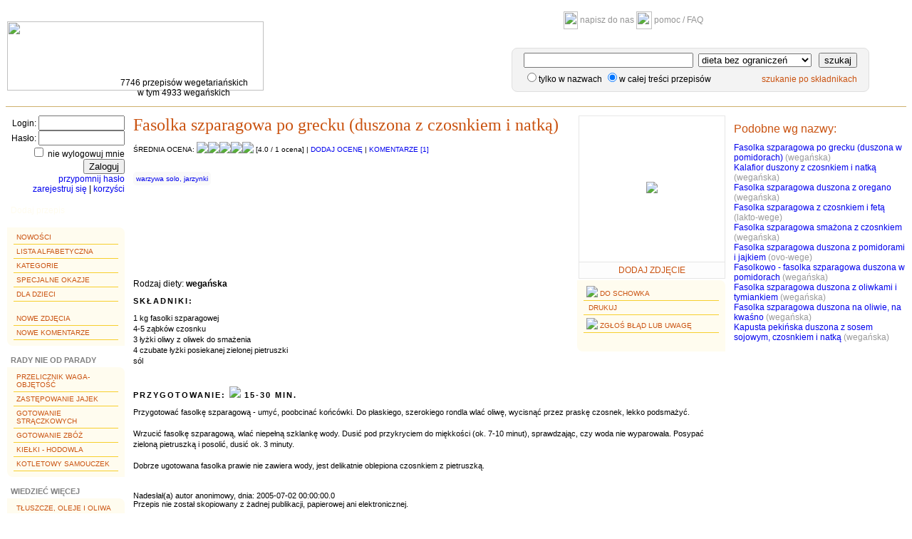

--- FILE ---
content_type: text/html;charset=UTF-8
request_url: https://www.puszka.pl/przepis/3906-fasolka_szparagowa_po_grecku_duszona_z_czosnkiem_i_natka_.html
body_size: 18690
content:























	
	  





 










<!DOCTYPE html PUBLIC "-//W3C//DTD XHTML 1.0 Strict//EN"
	"http://www.w3.org/TR/xhtml1/DTD/xhtml1-strict.dtd">
<html lang="en">


	
	
	
	















<head>
  <title>Fasolka szparagowa po grecku (duszona z czosnkiem i natką) - puszka.pl</title>
  <meta http-equiv="Content-Type" content="text/html; charset=UTF-8" />
  <meta http-equiv="Content-Language" content="pl" />  
  <meta name="keywords" content="przepisy, wegetarianizm, weganizm, wege, wegetarianka, wegetarianin, kuchnia, przepisy kulinarne, gotowanie, warzywo, warzywa, soja, witarianizm, frutarianizm, odżywianie, zdrowa żywność, vege, książka kucharska, ovo-vege, lakto-vege, lakto-ovo-vege" />
  
  <link rel="stylesheet" type="text/css" href="https://www.puszka.pl/css/base.css?24" />
  <link href="https://www.puszka.pl/img/favicon.ico" rel="SHORTCUT ICON" />
  <script type="text/javascript">App = {}; App.options = {};App.basePath = 'https://www.puszka.pl';</script>  
  
  
	<link rel="stylesheet" type="text/css" href="https://www.puszka.pl/css/jqModal.css" />
	<link rel="stylesheet" type="text/css" href="https://www.puszka.pl/css/recipe.css" />
		
  	<script language="JavaScript" type="text/javascript" src="https://www.puszka.pl/js/jquery.js"></script>
  	<script language="JavaScript" type="text/javascript" src="https://www.puszka.pl/js/jqModal.js"></script>
  	<script language="JavaScript" type="text/javascript" src="https://www.puszka.pl/js/recipe.js"></script>
  	<script language="JavaScript" type="text/javascript">
		App.options['recipeId'] = 3906;	
  	</script>

</head>

<body>

<table class="header">
<tr>
	<td rowspan="2"  id="logoCell">
		<div class="cell">
			<a href="https://www.puszka.pl">
				<img src="https://www.puszka.pl/img/logo.png" border="0" width="360" height="97" />
				
			</a>
			<div class="subinfo">7746 przepisów wegetariańskich<br/>w tym 4933 wegańskich</div>
		</div>
	</td>
	<td align="center">
		<a href="https://www.puszka.pl/c/kontakt.html"><img src="https://www.puszka.pl/img/mail.gif" width="20" height="25" /> napisz do nas</a>
		
		<a href="https://www.puszka.pl/txt/pomoc.jsp"><img src="https://www.puszka.pl/img/home.gif" width="22" height="25" /> pomoc / FAQ</a>
		
		
    </td>
</tr>
<tr>
	<td style="padding-right:0px;">
		
		<div  id="textSearch">
			<form name="textSearchForm" method="GET" action="/do/search;jsessionid=CF9ABA71DB3D08526778E76852A2C72E">
				<div class="line"	>
					
					<input type="text" name="searchText" size="30" value="" class="input">
					<select name="dietId"><option value="2">dieta wegańska & RAW</option>
						
							<option value="3">dieta wegańska</option>
						
							<option value="4">dieta wegańska+miód</option>
						
							<option value="5">dieta lakto-wege</option>
						
							<option value="6">dieta ovo-wege</option>
						
							<option value="7" selected="selected">dieta bez ograniczeń</option></select> 
					<a href="#" class="tt">
						<img src="https://www.puszka.pl/img/q_mark.gif" alt="">
						<dfn style="z-index: 99">
							


	<span>Podpowiedź: z łaciny <i>lacto</i> oznacza mleko, <i>ovo</i> - jajko.<br/><br/></span>
	<span><b>lakto-ovo-wegetarianizm</b> - najszersza odmiana wegetarianizmu;</span>
	<span style="padding-left: 70px;">wyklucza mięso (w tym ryby!), ale dopuszcza nabiał.</span>			
	<span><b>lakto-wegetarianizm</b> - wyklucza mięso i jajka, ale dopuszcza mleko.</span>
	<span><b>ovo-wegetarianizm</b> - wyklucza mięso i mleko, ale dopuszcza jajka.</span>
	<span><b>weganizm</b> - wyklucza wszystkie produkty pochodzenia zwierzęcego:</span>
	<span style="padding-left: 70px;">mięso, nabiał, miód, oraz, oczywiście, ich przetwory.</span>


						</dfn>
					</a>
					<input type="submit" value="szukaj" class="searchBt"/>
				</div>
				<div class="line">
				<input type="radio" name="elemId" value="0">tylko w nazwach
				<input type="radio" name="elemId" value="11" checked="checked">w całej treści przepisów
				<span class="links"> 
				<a href="https://www.puszka.pl/do/skladniki" >szukanie po składnikach</a>
				</span>
				</div>
			</form>
		</div>
	</td>
</tr>
</table>

<div id="fb-root"></div>
<script>(function(d, s, id) {
  var js, fjs = d.getElementsByTagName(s)[0];
  if (d.getElementById(id)) return;
  js = d.createElement(s); js.id = id;
  js.src = "//connect.facebook.net/en_US/all.js#xfbml=1&appId=397468553662612";
  fjs.parentNode.insertBefore(js, fjs);
}(document, 'script', 'facebook-jssdk'));</script>



<table class="layout">
<tr>
	<td id="mainMenu">
		











	
		<form name="loginForm" method="post" action="/do/login;jsessionid=CF9ABA71DB3D08526778E76852A2C72E">
			<input type="hidden" name="return" value="">
			<div align="right">
				Login:&nbsp;<input type="text" name="username" maxlength="15" size="13" value=""><br/>
				Hasło:&nbsp;<input type="password" name="userpass" maxlength="20" size="13" value=""><br/>
				<input type="checkbox" name="rm" value="on"> nie wylogowuj mnie<br/>
				<input type="submit" value="Zaloguj">
				<br/><a href="https://www.puszka.pl/c/przypomnij_haslo.html">przypomnij hasło</a><br/>
				<a href="https://www.puszka.pl/c/rejestracja.html">zarejestruj się</a>
				| <a href="https://www.puszka.pl/c/rejestracja.html#zalety">korzyści</a>
			</div>
		</form><br/>
	
	
	
	<div class="addRecipe" ><a  href="https://www.puszka.pl/c/dodaj_przepis.html">Dodaj przepis</a></div>
	
	
	
	
	<ul id="menu">
		<li><a href="https://www.puszka.pl/nowosci">Nowości</a></li>
		<li><a href="https://www.puszka.pl/lista">Lista alfabetyczna</a></li>
		<li><a href="https://www.puszka.pl/do/cat">Kategorie</a></li>
		<li><a href="https://www.puszka.pl/okazje">Specjalne okazje</a></li>
		<li><a href="https://www.puszka.pl/dzieciaki">Dla dzieci</a></li>
		<br/>
		<li><a href="https://www.puszka.pl/nowe_zdjecia">Nowe zdjęcia</a></li>
		<li><a href="https://www.puszka.pl/nowe_komentarze">Nowe komentarze</a></li>
	</ul>
	
	<div class="menuHeadline">Rady nie od parady</div>
	<ul id="menu">
		<li><a href="https://www.puszka.pl/txt/przelicznik.jsp">Przelicznik waga-objętość</a></li>
		<li><a href="https://www.puszka.pl/txt/bez_jajek.jsp">Zastępowanie jajek</a></li>
		<li><a href="https://www.puszka.pl/txt/straczkowe.jsp">Gotowanie strączkowych</a></li>
		<li><a href="https://www.puszka.pl/txt/zboza.jsp">Gotowanie zbóż</a></li>
		<li><a href="https://www.puszka.pl/txt/kielki.jsp">Kiełki - hodowla</a></li>
		<li><a href="https://www.puszka.pl/txt/kotletowy_samouczek.jsp">Kotletowy samouczek</a></li>
	</ul>
	<div class="menuHeadline spaced">Wiedzieć więcej</div>
	<ul id="menu">
		<li><a href="https://www.puszka.pl/txt/tluszcze.jsp">Tłuszcze, oleje i oliwa</a></li>
		<li><a href="https://www.puszka.pl/txt/maka.jsp">Mąka - typy i zastosowania</a></li>
		<li><a href="https://www.puszka.pl/txt/slownik.jsp">Słownik</a></li>
		<li><a href="https://www.puszka.pl/txt/ziola.jsp">Zioła, przyprawy...</a></li>
		<li><a href="https://www.puszka.pl/txt/owoce_egzotyczne.jsp">Owoce egzotyczne</a></li>
	</ul>
	
	<br/><br/>
	<center>
		<a href="http://www.ivu.org/"><img src="https://www.puszka.pl/img/ivu-con.gif" alt="International Vegetarian Union" border="0" height="69" width="74"></a>
		puszka.pl - internetowy partner International Vegetarian Union
	</center>
	</td>
	<td id="mainContent" valign="top">
		
 
<div class="recipeContent" itemscope itemtype="http://data-vocabulary.org/Recipe" >	

	
	
	
	<!-- c:if test=""-->
	

	
	
			<table  cellspacing="0" cellpadding="0" id="recipePhoto">
			<tr>
				<td class="img">
					
					
					<a href="https://www.puszka.pl/c/przepis/dodaj_zdjecie/3906-fasolka_szparagowa_po_grecku_duszona_z_czosnkiem_i_natka_.html" title="dodaj zdjęcie"><img src="https://www.puszka.pl/img/no_img.gif" class="recipeMini" /></a>
					
					
					
				</td>
			</tr>
			
					<tr>
						<td class="recipeMiniLink">
							
							
							<a href="https://www.puszka.pl/c/przepis/dodaj_zdjecie/3906-fasolka_szparagowa_po_grecku_duszona_z_czosnkiem_i_natka_.html" title="dodaj zdjęcie (tylko dla zalogowanych użytkowników)">dodaj zdjęcie</a>
						   			
						</td>
					</tr>
			
			</table>
	
	
	
	<div id="recipeInfo">
		<h1 class="recipeName" itemprop="name">Fasolka szparagowa po grecku (duszona z czosnkiem i natką)</h1>
		
		
			<div class="recipeRate">
				
				<span itemprop="review" itemscope itemtype="http://data-vocabulary.org/Review-aggregate">
									
						Średnia ocena: <img src="https://www.puszka.pl/img/star.gif" /><img src="https://www.puszka.pl/img/star.gif" /><img src="https://www.puszka.pl/img/star.gif" /><img src="https://www.puszka.pl/img/star.gif" /><img src="https://www.puszka.pl/img/star_grey.gif" />
						<span style="text-transform: lowercase;">
						[<span itemprop="rating">4.0</span>
						/ <span itemprop="votes">1</span> ocena]
						
						</span>					
					
					 | <a href="#" id="rateRecipeBt">dodaj ocenę</a> <img src="https://www.puszka.pl/img/ajax-loader.gif" class="ajax-indicator"/>  
					| <a href="#addCommentForm">komentarze [<span itemprop="count">1</span>]</a>
				</span><br/>
				
				
			
			</div><br/>
		
		
		<div class="recipeSubInfo">			
			<div style="margin-top:8px;">
				
					<!-- style="margin-left:10px">Kategorie: ,  --> 
					<a href="https://www.puszka.pl/a/cat,10,warzywa_solo_jarzynki" ><span itemprop="recipeCategory">warzywa solo, jarzynki</span></a> 				
				
				
				
			</div> 
		</div>
		
	</div>
	
	<br style="clear:both"/>	
	<div class="recipeMidSection">
	
		
		
			
			
				<ul id="menu">
					<li>
						
							
							 <a href="https://www.puszka.pl/a/recipe/clipboard/add?id=3906" rel="nofollow" ><img src="https://www.puszka.pl/img/clipboard_icon.png"/> do schowka</a>
						
					</li>
					<li></li>
					<li><a rel="nofollow" href="https://www.puszka.pl/przepis/do_druku/3906-fasolka_szparagowa_po_grecku_duszona_z_czosnkiem_i_natka_.html"><IMG SRC="https://www.puszka.pl/img/printer.gif" BORDER="0" ALT=""> drukuj</a></li>
						
					<li><a href="https://www.puszka.pl/c/przepis/zgloszenie/3906-fasolka_szparagowa_po_grecku_duszona_z_czosnkiem_i_natka_.html"><img src="https://www.puszka.pl/img/error.gif" /> zgłoś błąd lub uwagę</a></li>
					<li></li>
					<li style="padding-top:4px;">
						<div class="fb-like" data-href="https://www.puszka.pl/przepis/3906-fasolka_szparagowa_po_grecku_duszona_z_czosnkiem_i_natka_.html" data-send="false" data-layout="button_count" data-width="170" data-show-faces="false"></div>
					</li>
				</ul>
			
			
		
		
		
		
			<span>Rodzaj diety: <b>wegańska</b></span><br/>
		
	
		<div class="indredients recipeDescSection">
			<h3 class="title">Składniki:
			
			</h3>	
			<div class="indentBlock" itemprop="ingredients">1 kg fasolki szparagowej 
<br/>4-5 ząbków czosnku 
<br/>3 łyżki oliwy z oliwek do smażenia
<br/>4 czubate łyżki posiekanej zielonej pietruszki 
<br/>sól</div>
		</div>
		
	</div>
	
	<div class="recipeDescSection">
		<h3 class="title">Przygotowanie: 
			
				
				<span  itemprop="totalTime">
				<img src="https://www.puszka.pl/img/clock.gif" /> <b><time datetime="PT15M" itemprop="min">15-30 min.</time></b><br/>				
				<time datetime="PT30M" itemprop="max"></timr></span>
			
		</h3>
		<div class="indentBlock" itemprop="instructions">Przygotować fasolkę szparagową - umyć, poobcinać końcówki. Do płaskiego, szerokiego rondla wlać oliwę, wycisnąć przez praskę czosnek, lekko podsmażyć. 
<br/>     
<br/>Wrzucić fasolkę szparagową, wlać niepełną szklankę wody. Dusić pod przykryciem do miękkości (ok. 7-10 minut), sprawdzając, czy woda nie wyparowała. Posypać zieloną pietruszką i posolić, dusić ok. 3 minuty. 
<br/>     
<br/>Dobrze ugotowana fasolka prawie nie zawiera wody, jest delikatnie oblepiona czosnkiem z pietruszką.</div>
	</div>
	
	
	
	<div class="recipeFoot">
		
		Nadesłał(a) autor anonimowy, 
		dnia: 2005-07-02 00:00:00.0<br/>
		
		
			Przepis nie został skopiowany z żadnej publikacji, papierowej ani elektronicznej.
		
	</div>
	
	
	
	
		<div class="more">
		
			
			
				
				
					<div>
						<span class="explanation small">Widzisz w przepisie jakieś błędy, niedociągnięcia?</span>
						<a class="menu small" href="https://www.puszka.pl/c/przepis/zgloszenie/3906-fasolka_szparagowa_po_grecku_duszona_z_czosnkiem_i_natka_.html">zgłoś to administratorowi</a>
					</div>
				
			
		
		</div>
	
	
	
	
	<hr />
	
	
			
		
			
			<a name="komentarze"></a>			
			<h2><a href="https://www.puszka.pl/przepis/komentarze/3906-fasolka_szparagowa_po_grecku_duszona_z_czosnkiem_i_natka_.html">Nowe komentarze:</a></h2>			
		
		
			
		










	

		
		<div class="commentEntry">
			
				<a href='https://www.puszka.pl/u/sunflower_ren.html'><img src='https://www.puszka.pl/upl/user_img/1888.jpg' class='awatarOnList' title='awatar' /></a>
			
			
			Ten sam przepis znalazłam w kalendarzu (takim zdzieraku). W weekend wypróbuję :)
			<br/><span class="small grey"><b><a href="https://www.puszka.pl/u/sunflower_ren.html">sunflower_ren</a></b>
					2011-07-01 22:09:47.82</span>
			<br clear="left"/><br/>
		</div>
		
		
			
		
			<div class="commentShowMore" align="right">
				<a href="https://www.puszka.pl/przepis/komentarze/3906-fasolka_szparagowa_po_grecku_duszona_z_czosnkiem_i_natka_.html">zobacz wszystkie komentarze</a> [1]&nbsp;&nbsp;&nbsp;<br/>
				
			</div>
		
	
	
	
	
	
		<a name="addCommentForm"></a>
		<h4 style="margin-bottom: 0;">Podziel się wrażeniami</h4>
		<h2 style="margin-top: 0;">Dodaj komentarz</h2>
		<form name="commentForm" method="post" action="/do/przepis/dodaj_komentarz;jsessionid=CF9ABA71DB3D08526778E76852A2C72E">
			<input type="hidden" name="elemId" value="3906">
			
			<input type="hidden" name="sfMethod" />
			<center>		
				
				
				
					<table border="0">
					<tr><td colspan="3">
						<b>Autor komentarza:</b><span class="red">*</span>
						</td></tr>
					<tr valign=top><td>
						Jeżeli jesteś już zarejestrowany/a:
						<table border="0">
						<tr valign="top"><td>Twój nick (login):</td>
							<td><input type="text" name="loginNick" maxlength="15" size="20" value=""></td></tr>
						<tr valign="top"><td>Twoje hasło:</td>
							<td><input type="password" name="loginPass" maxlength="20" size="20" value=""></td></tr>
						</table>
					</td><td width="30px"></td><td>
						Jeżeli nie masz konta:
						<table border="0">
						<tr valign="top"><td>Twój podpis:</td>
							<td><input type="text" name="name" maxlength="100" size="20" value=""></td></tr>
						</table>
					</td></tr></table>
				
				
				<br/><b>Treść</b><font class="red">*</font>: 
				<textarea name="comment" cols="55" rows="8" style="vertical-align: top;"></textarea>			
				<br/><br/><input type="submit" name="submit" value="Dodaj">			
			</center>
		</form>
	
	
	
	
	

</div>

	</td>
	<td id="rightMenu">
	
		
		
			 
			
	
		<h3>Podobne wg nazwy:</h3>
		
			<a class="menu" href="https://www.puszka.pl/przepis/459-fasolka_szparagowa_po_grecku_duszona_w_pomidorach_.html">Fasolka szparagowa po grecku (duszona w pomidorach)</a>
			<span class="grey">(wegańska)</span><br/>
		
			<a class="menu" href="https://www.puszka.pl/przepis/3498-kalafior_duszony_z_czosnkiem_i_natka.html">Kalafior duszony z czosnkiem i natką</a>
			<span class="grey">(wegańska)</span><br/>
		
			<a class="menu" href="https://www.puszka.pl/przepis/1367-fasolka_szparagowa_duszona_z_oregano.html">Fasolka szparagowa duszona z oregano</a>
			<span class="grey">(wegańska)</span><br/>
		
			<a class="menu" href="https://www.puszka.pl/przepis/4189-fasolka_szparagowa_z_czosnkiem_i_feta.html">Fasolka szparagowa z czosnkiem i fetą</a>
			<span class="grey">(lakto-wege)</span><br/>
		
			<a class="menu" href="https://www.puszka.pl/przepis/2732-fasolka_szparagowa_smazona_z_czosnkiem.html">Fasolka szparagowa smażona z czosnkiem</a>
			<span class="grey">(wegańska)</span><br/>
		
			<a class="menu" href="https://www.puszka.pl/przepis/5444-fasolka_szparagowa_duszona_z_pomidorami_i_jajkiem.html">Fasolka szparagowa duszona z pomidorami i jajkiem</a>
			<span class="grey">(ovo-wege)</span><br/>
		
			<a class="menu" href="https://www.puszka.pl/przepis/7965-fasolkowo-fasolka_szparagowa_duszona_w_pomidorach.html">Fasolkowo - fasolka szparagowa duszona w pomidorach</a>
			<span class="grey">(wegańska)</span><br/>
		
			<a class="menu" href="https://www.puszka.pl/przepis/576-fasolka_szparagowa_duszona_z_oliwkami_i_tymiankiem.html">Fasolka szparagowa duszona z oliwkami i tymiankiem</a>
			<span class="grey">(wegańska)</span><br/>
		
			<a class="menu" href="https://www.puszka.pl/przepis/2960-fasolka_szparagowa_duszona_na_oliwie_na_kwasno.html">Fasolka szparagowa duszona na oliwie, na kwaśno</a>
			<span class="grey">(wegańska)</span><br/>
		
			<a class="menu" href="https://www.puszka.pl/przepis/4244-kapusta_pekinska_duszona_z_sosem_sojowym_czosnkiem_i_natka.html">Kapusta pekińska duszona z sosem sojowym, czosnkiem i natką</a>
			<span class="grey">(wegańska)</span><br/>
		
		
	
	
	
	
	<br/>
	
	<div id="rateModal" class="jqmWindow">
	<div class="jqmTitle">
		<h1>Ocena</h1>
		<a href="#" class="jqmClose"><em>zamknij</em></a>
	</div>
	<div class="content"></div>
	
</div>

		
		
			<!--Mamy super wiadomość :D<br/><br/>
			<a href="/wege30dni/index.jsp"><img src="/img/wege30dni/wege30dni-btn200.png" width="200" height="200" border="0" /></a>
			<br/><br/><br/> -->
			
			
			<div class="fb-like-box" data-href="https://www.facebook.com/puszkapl" data-width="240" data-colorscheme="light" data-show-faces="true" data-header="true" data-stream="false" data-show-border="true">
			</div><br/><br/>
			<div class="fb-like-box" data-href="https://www.facebook.com/PuszkaplBezglutenowo" data-width="240" data-colorscheme="light" data-show-faces="true" data-header="true" data-stream="false" data-show-border="true">
			</div>
			
			<br/><br/><br/>

	</td>
</tr>
</table>





<table class="layout">
<tr>
	<td height="1" bgcolor="#ceb16d"></td>
</tr>
<tr><td>&nbsp;</td></tr>
<tr>
	<td align="center">
		&#169; <b>2000-2018 puszka.pl</b>
		| <a href="https://www.puszka.pl/c/kontakt.html">napisz do nas</a>
	</td>
</tr>
</table>




<script type="text/javascript">
var gaJsHost = (("https:" == document.location.protocol) ? " https://ssl." : "http://www.");
document.write(unescape("%3Cscript src='" + gaJsHost + "google-analytics.com/ga.js' type='text/javascript'%3E%3C/script%3E"));
</script>
<script type="text/javascript">
var pageTracker = _gat._getTracker("UA-161869-4");
pageTracker._initData();
pageTracker._trackPageview();
</script>


</body>
</html>

--- FILE ---
content_type: application/javascript
request_url: https://www.puszka.pl/js/recipe.js
body_size: 1715
content:
(function($){
	
	
$(document).ready(function(){
	$.ajaxSetup({'error':function(request, textStatus, errorThrown) {
		$('.ajax-indicator').hide();
	} });
  		$('#rateModal').jqm();

  		 
  		
  		$('#rateRecipeBt').live('click',function(e){
  			e.preventDefault();
  			var indicator = $('#rateRecipeBt ~ .ajax-indicator');
  			
  			var url = App.basePath + "/a/recipe/rate?id="+App.options['recipeId'];
  			indicator.show();
  			$('#rateModal div.content').load(url,function(response, status, xhr){
  				indicator.hide();
  				if(status=='error') {
  					$('#rateModal div.content').html('<div class="jqmContent" >Wystąpił błąd. Strona nie może być wyświetlona. Proszę spróbować później.</div>')
  					$('#rateModal').jqmShow();
  					return;
  				}
  				/* init window content */
  				$('#rateModal form').bind('submit',function(e){
  		  			e.preventDefault();
  		  			var url = this.action ;
  		  			var params = [];
  		  			$('input, textarea',this).each(function(){
  		  				if(this.name=='id' || this.name=='comment') params.push({'name':this.name,'value':this.value});
  		  			});
  		  			$('select',this).each(function(){
  						var v = this.options[this.selectedIndex].value;
  						params.push({'name':this.name,'value':v});
  		  			});
  		  			
  		  			$.post(url,params,function(data){
  		  				if(data.status == 'ok') {  		  					
  		  					$('#rateModal').jqmHide();
  		  					document.location = document.location;
  		  				}
  		  			},'json')
  		  		});
  		  		
  		  		$('#rateModal .saveBt').click(function(){
  		  			$(this).closest('form').submit();
  		  		})
  		  		
  		  	$('#rateModal').jqmShow();
  			});
  		});
  		
  		
});

	
	
})(jQuery)